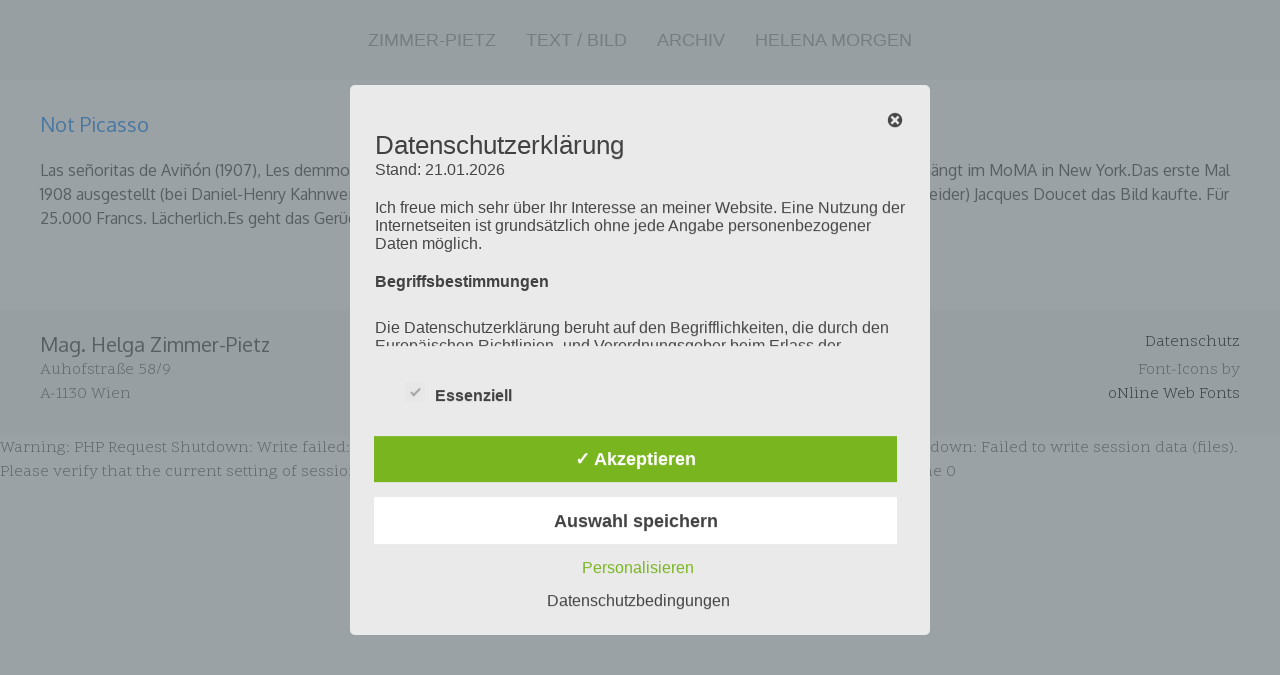

--- FILE ---
content_type: text/css
request_url: https://www.zimmer-pietz.at/cms/wp-content/themes/HZP-2021-2/style.css?ver=6.8.3
body_size: 5939
content:
/*
Theme Name: HZP 2021-3
Author: Christian Michael Mayer
Author URI: https://www.grafixound.com/
Description: A development theme, from static HTML to WordPress
Version: 1.7
License: GNU General Public License v2 or later
License URI: http://www.gnu.org/licenses/gpl-2.0.html
*/
/*******************************************************************
*                                                                  *
*  Stylesheet for Helga Zimmer-Pietz                               *
*  Copyright 2020 - 2021 by Christian M. Mayer                     *
*                                                                  *
********************************************************************/
/* --------------------------------- */
/* Variablen                         */
/* --------------------------------- */
/* $border-dark: rgba($base-color, 0.88); */
/* --------------------------------- */
/* basics                            */
/* --------------------------------- */
@import url("https://fonts.googleapis.com/css?family=Scope+One&display=swap");
@import url("https://fonts.googleapis.com/css?family=Oxygen&display=swap");
body {
  font-family: 'Scope One', sans-serif;
}

h1, h2, h3, h4, h5, h6, span, p {
  font-family: "Oxygen", sans-serif;
  color: #464646;
}

/* styling for wide-width and full-width in Gutenberg */
/* see: https://joshcollinsworth.com/adding-gutenberg-full-and-wide-width-image-support-to-your-wordpress-theme/ */
.alignfull {
  width: 100vw;
  /* margin-left: calc(50% - 50vw); */
  margin: 2rem calc(50% - 50vw);
}

.alignwide {
  width: calc(100% + 20vw);
  position: relative;
  left: -10vw;
}

@media (min-width: 960px) {
  .alignwide {
    width: calc(100% + 20vw);
    margin: 2rem -10vw;
  }
}

/* Fixing left and right image mobile alignments with CSS */
/* see: https://www.abrightclearweb.com/align-images-and-text-in-wordpress-gutenberg/ */
@media only screen and (max-width: 767px) {
  .wp-block-image .alignleft,
  .wp-block-image .alignright {
    float: none;
  }
}

/** Header, Navi
**************************************/
header {
  min-height: 80px;
  background-color: #f8f8f8;
}

.mainnavi-top {
  display: block;
  /*visibility: visible;*/
}

.hambutton-top {
  display: none;
  /*visibility: hidden;*/
}

/** Sidebar, Navi
**************************************/
#sidebar {
  margin: 90px 20px 40px;
}

/** Togglebar, Navi
**************************************/
#hamnavi {
  margin-top: 80px;
  border-left: 2px solid #aaa;
}

/**  Footer Extra-Navi
**************************************/
/** 
**************************************/
#meta {
  margin-top: -20px;
  font-size: .9rem;
}

article {
  display: -webkit-box;
  display: -ms-flexbox;
  display: flex;
  -webkit-box-orient: vertical;
  -webkit-box-direction: normal;
      -ms-flex-direction: column;
          flex-direction: column;
  margin-top: 30px !important;
}

article p {
  margin-top: 0;
}

article ::after {
  clear: both;
}

.clearer {
  clear: both;
}

/* Blogpost heading (Linkfarbe kommt von UIKit) */
section > h2 {
  margin-top: 40px;
}

/*
section > h2 > a {
  color: #0f6ecd !important;  wie UIKit 
  border-bottom: 1px solid #0f6ecd;
}
*/
/* deprecated */
#content {
  max-width: 1200px;
  margin: 0 auto;
}

/* --- Links ----------------------- */
/* override normal */
footer {
  margin-top: 60px;
  padding-top: 20px !important;
  padding-bottom: 30px !important;
}

footer a {
  color: #000 !important;
}

footer a:hover {
  color: #a4181e !important;
}

footer > div > h4 {
  margin-bottom: 5px;
}

footer p.near {
  margin-top: -20px;
}

/* --------------------------------- */
/* UIKit Extensions & Overrides      */
/* --------------------------------- */
/* --- Main-Navi-------------------- */
.uk-navbar-nav > li > a {
  font-size: 1.1rem !important;
}

.uk-navbar-nav > li.current-menu-item > a {
  color: black !important;
}

/* --- Blog-Navi-------------------- */
.uk-offcanvas-bar {
  background: #bbb !important;
  color: #333 !important;
}

/* --- Extra-Navi-------------------- */
ul#menu-extra-menu, ul#menu-hm-extramenu {
  margin: 0;
  padding-left: 0;
  list-style-type: none;
}

/* --- Slider ---------------------- */
.slider-container {
  max-width: 1200px;
}

.slider-txt {
  display: -webkit-box;
  display: -ms-flexbox;
  display: flex;
  -webkit-box-align: center;
      -ms-flex-align: center;
          align-items: center;
  /* vertikal zentrieren */
  /* justify-content: center; */
  padding-left: 30px;
  padding-right: 30px;
}

/* Slider Text background colors */
.slider-bg-col-1 {
  background-color: #a4181e;
  /* #95252a */
}

.slider-bg-col-2 {
  background-color: #544a42;
  /*39393b ##646468*/
}

.slider-bg-col-3 {
  background-color: #476f6b;
}

.slider-bg-col-4 {
  background-color: #a47450;
}

.slider-bg-col-5 {
  background-color: #6183b0;
}

/* --- Slider ---------------------- */
/* --- Alphabet-Grid --------------- */
.grid-top-margin-small {
  margin-top: 20px !important;
}

.neg-topmarg-4 {
  margin-top: -4px;
}

/* --- Alphabet-Grid --------------- */
/* ********************************* */
/* Helena Morgen                     */
/* ********************************* */
/* --- Kapitelseiten --------------- */
.kapitel .wp-block-group {
  margin-bottom: 40px;
}

.kapitel .wp-block-group h4, .kapitel .wp-block-group h5, .kapitel .wp-block-group h6 {
  margin-bottom: .5em;
  font-size: 1.1em;
  letter-spacing: .4px;
  color: #456;
}

.kapitel .wp-block-group p {
  margin-top: .5em;
  padding-left: 40px;
}

/* --------------------------------- */
/* Wordpress Overrides               */
/* --------------------------------- */
.wp-block-image figcaption {
  margin-bottom: 0 !important;
}

/* ********************************* */
/* Media Queries                     */
/* ********************************* */
@media screen and (max-width: 768px) {
  aside#sidebar {
    display: none;
    /*width: 0;*/
  }
  .mainnavi-top {
    display: none;
    /*visibility: visible;*/
  }
  .hambutton-top {
    display: block;
    /*visibility: hidden;*/
  }
}

/* End Stylesheet */
